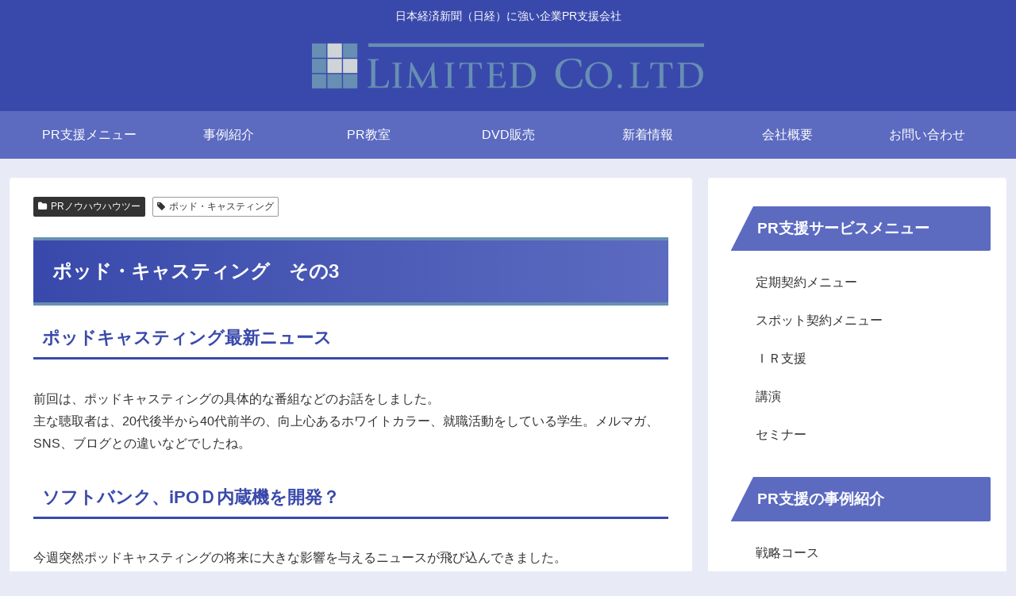

--- FILE ---
content_type: text/css
request_url: https://limited1.jp/wp-content/themes/cocoon-child-master/style.css?ver=6.9&fver=20230813082502
body_size: 686
content:
@charset "UTF-8";

/*!
Theme Name: Cocoon Child
Description: Cocoon専用の子テーマ
Theme URI: https://wp-cocoon.com/
Author: わいひら
Author URI: https://nelog.jp/
Template:   cocoon-master
Version:    1.1.3
*/

/************************************
** 子テーマ用のスタイルを書く
************************************/
/*コンタクトフォームの装飾*/
#cf7-area {
width:90%;
margin: 0 auto;
}

.cf7-item {
display: flex;
align-items: flex-start;
justify-content: flex-start;
margin: 0 0 1.75em;
}

.cf7-q {
width: 25%;
margin: 0 0 0 10px;
}

.cf7-a {
width: 65%;
}

#cf7-area label{
font-weight:bold;
}

#cf7-area input[type=”text”], #cf7-area input[type=”email”], #cf7-area input[type=”tel”], #cf7-area textarea {
width:500px;
margin-left:10px;
}

#cf7-area input[type=”text”]:focus, #cf7-area input[type=”email”]:focus, #cf7-area input[type=”tel”]:focus, #cf7-area textarea:focus {
border: 4px solid #95b2f5;
outline: 0;
}

#cf7-area textarea{
height:200px;
padding: 0.625em 0.4375em;
}

.cf7-accept-check{
text-align: center;
margin: 50px auto;
}

#cf7-area input {font-size:18px; font-weight:600;}

@media screen and (max-width:768px){
.cf7-item {
display: block;
}
#cf7-area label{
display: block;
margin-bottom: 10px;
}
.cf7-q {
width: 100%;
margin: 0;
}
.cf7-a {
width: 100%;
}
#cf7-area input[type=”text”], #cf7-area input[type=”email”], #cf7-area input[type=”tel”], #cf7-area textarea{
margin-left: 0;
}
.cf7-submit{
width: 100%;
}

/************************************
** レスポンシブデザイン用のメディアクエリ
************************************/
/*1023px以下*/
@media screen and (max-width: 1023px){
  /*必要ならばここにコードを書く*/
}

/*834px以下*/
@media screen and (max-width: 834px){
  /*必要ならばここにコードを書く*/
}

/*480px以下*/
@media screen and (max-width: 480px){
  /*必要ならばここにコードを書く*/
}
